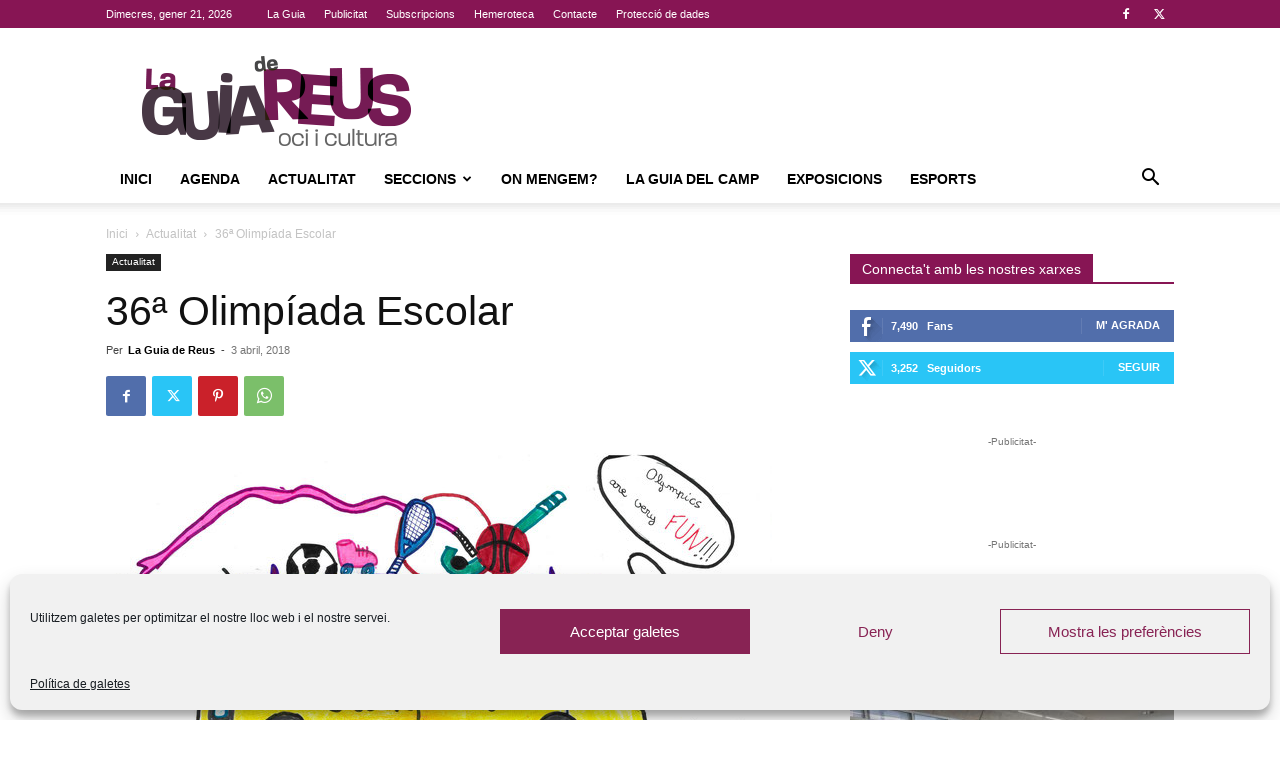

--- FILE ---
content_type: text/css
request_url: https://www.laguiadereus.com/wp-content/plugins/cm-ad-changer-server/assets/css/style.css?ver=6.8.3
body_size: 15600
content:
#campaign_form { display: none; }
.ad_changer { position: relative; }
.ad_changer.ac_history { max-width:100%; }
.ad_changer.ac_testing { max-width: 100%; }
.ad_changer .ac-edit-form { clear: both; float: left; width: 100%; }
#new_campaign_button { margin-top:20px; cursor:pointer; }
.ad_changer.ac_settings #settings_fields table { width: 100%; line-height: 30px; }
.ad_changer.ac_settings #settings_fields table td:first-child { width:30%; }
.ad_changer.ac_settings .ac-edit-form table { margin-top:5px; padding:10px; border-radius:6px; background-color:#f5f5f5;vertical-align: top;box-sizing: border-box; }
.ad_changer.ac_settings .acs-shortcode-reference ul { display: none; }
.ad_changer .custom_style { display: none; }
.ad_changer.ac_settings h4 { margin: 0; }
.ad_changer.ac_settings textarea, .ad_changer.ac_settings input[type="text"] { width: 100%; vertical-align: baseline; }
.ac_settings #variations_settings { display: none; padding-top:5px; }
.ad_changer .campaigns_list_scroll { max-height:280px; overflow-y: auto; }
.ad_changer #campaigns_list, .ad_changer #groups_list { width:100%; margin:0; }
.ad_changer #campaigns_list .row, .ad_changer #groups_list .row { clear: both; display: block; width: 100%; }
.ad_changer #campaigns_list .row.selected_campaign, .ad_changer #groups_list .row.selected_group { font-weight: bold; }
.ad_changer #campaigns_list .ac_cell, .ad_changer #groups_list .ac_cell { text-align:center; box-sizing: border-box; -moz-box-sizing: border-box; padding: 3px; float:left; }
.ad_changer #campaigns_list .ac_cell:first-child, .ad_changer #groups_list .ac_cell:first-child { position: relative; text-align: left; }
.ad_changer .campaigns_list_table_head { width: 100%; }
.ad_changer .campaigns_list_table_head div { margin-top:20px; float: left; text-align:center; font-weight: bold; }
.ad_changer .campaigns_list_table_head div:nth-child(1),.ad_changer #campaigns_list .ac_cell:nth-child(1) { width:200px; }
.ad_changer .campaigns_list_table_head div:nth-child(2),.ad_changer #campaigns_list .ac_cell:nth-child(2) { width:200px; }
.ad_changer .campaigns_list_table_head div:nth-child(3),.ad_changer #campaigns_list .ac_cell:nth-child(3) { width:120px; }
.ad_changer .campaigns_list_table_head div:nth-child(4),.ad_changer #campaigns_list .ac_cell:nth-child(4) { width:155px; }
.ad_changer .campaigns_list_table_head div:nth-child(5),.ad_changer #campaigns_list .ac_cell:nth-child(5) { width:70px; }
.ad_changer .campaigns_list_table_head div:nth-child(6),.ad_changer #campaigns_list .ac_cell:nth-child(6) { width:50px; }
.ad_changer .campaigns_list_table_head div:nth-child(7),.ad_changer #campaigns_list .ac_cell:nth-child(7) { width:70px; }
.ad_changer .campaigns_list_table_head div:nth-child(8),.ad_changer #campaigns_list .ac_cell:nth-child(8) { width:80px; }
.ad_changer .campaigns_list_table_head div:nth-child(9),.ad_changer #campaigns_list .ac_cell:nth-child(9) { width:60px; }
.ad_changer .campaigns_list_table_head div:nth-child(10),.ad_changer #campaigns_list .ac_cell:nth-child(10) { width:70px; }
.ad_changer .campaigns_list_table_head div:nth-child(11),.ad_changer #campaigns_list .ac_cell:nth-child(11) { width:100px; }
.ad_changer .groups_list_table_head { width: 100%; }
.ad_changer .groups_list_table_head div { margin-top:20px; float: left; text-align:center; font-weight: bold; }
.ad_changer .groups_list_table_head div:nth-child(1),.ad_changer #groups_list .ac_cell:nth-child(1) { width:150px; }
.ad_changer .groups_list_table_head div:nth-child(2),.ad_changer #groups_list .ac_cell:nth-child(2) { width:80px; }
.ad_changer .groups_list_table_head div:nth-child(3),.ad_changer #groups_list .ac_cell:nth-child(3) { width:80px; }
.ad_changer .groups_list_table_head div:nth-child(4),.ad_changer #groups_list .ac_cell:nth-child(4) { width:80px; }
.ad_changer .groups_list_table_head div:nth-child(5),.ad_changer #groups_list .ac_cell:nth-child(5) { width:100px; }
.ad_changer .groups_list_table_head div:nth-child(6),.ad_changer #groups_list .ac_cell:nth-child(6) { width:100px; }
.ad_changer #ac-fields > table { width:100%; margin-top:5px; padding:10px; border-radius:6px; background-color:#f5f5f5;vertical-align: top;box-sizing: border-box; }
.ad_changer #ac-fields > table > tbody > tr > td:first-child { padding-right: 10px; width:170px; }
.ad_changer .ac-form-hidden {display:none}
.ad_changer .ac_success, .ad_changer .ac_error { float: left; width: 95%; border:solid 1px; margin:20px 0 10px 0; padding:15px 10px 15px 50px;list-style-type:none; background-repeat:no-repeat;background-position:10px 10px;}
.ad_changer .ac_success {color:#4f8a10; background-color: #dff2bf; background-image:url(../images/success.png);}
.ad_changer .ac_error {color:#d8000c; background-color:#ffbaba; background-image:url(../images/error.png);}
.ad_changer  #ac-fields > table > tbody > tr > td {vertical-align:top !important; padding-top:10px; padding-bottom:10px;}
.ad_changer  #ac-fields  > table > tbody > tr:not(:last-child) > td{border-bottom: 2px dotted #dedede}
.ad_changer .ac-edit-form p{margin-top: 0px;}
.ad_changer .ac-edit-form p:last-child{margin-bottom: 0px;}
.ad_changer .ac-edit-form label.ac-form-label {font-weight:bold; display: inline;}
.ad_changer .ac-edit-form input[type="file"] {font-size:0.9em;}
.ad_changer .ac-edit-form input[type="text"], .ac-edit-form textarea, .ac-edit-form .mceLayout {background-color:#fff;}
.ad_changer .ac-edit-form input[type="text"] { min-width:100px; }
.ad_changer .ac-edit-form select { min-width:100px; }
.ad_changer .ac-edit-form input[type="checkbox"] {margin-right:2px;}
.ad_changer .field_help { display: inline-block; width: 15px; height: 15px; background-image: url('../images/help.png'); cursor: pointer; vertical-align: middle; }
.ad_changer .field_help:hover { background-image: url('../images/help_hover.png'); }
.ad_changer input[type="submit"], .ad_changer .ac-edit-form input[type="button"] { -moz-box-shadow:inset 0px 1px 0px 0px #eeeeee; -webkit-box-shadow:inset 0px 1px 0px 0px #eeeeee; box-shadow:inset 0px 1px 0px 0px #eeeeee; background:-webkit-gradient( linear, left top, left bottom, color-stop(0.05, #e7e7e7), color-stop(1, #cccccc) ); background:-moz-linear-gradient( center top, #e7e7e7 5%, #cccccc 100% ); filter:progid:DXImageTransform.Microsoft.gradient(startColorstr='#e7e7e7', endColorstr='#cccccc'); background-color:#cccccc; -webkit-border-top-left-radius:0px; -moz-border-radius-topleft:0px; border-top-left-radius:0px; -webkit-border-top-right-radius:0px; -moz-border-radius-topright:0px; border-top-right-radius:0px; -webkit-border-bottom-right-radius:0px; -moz-border-radius-bottomright:0px; border-bottom-right-radius:0px; -webkit-border-bottom-left-radius:0px; -moz-border-radius-bottomleft:0px; border-bottom-left-radius:0px; text-indent:0; border:1px solid #aaaaaa; display:inline-block; color:#888888; font-family:Arial; font-weight:bold; font-style:normal; height:30px; line-height:21px; min-width:100px; text-decoration:none; text-align:center; padding:0px 30px; cursor:pointer; }
.ad_changer input[type="submit"]:hover, .ad_changer .ac-edit-form input[type="button"]:hover { background:-webkit-gradient( linear, left top, left bottom, color-stop(0.05, #dddddd), color-stop(1, #e7e7e7) ); background:-moz-linear-gradient( center top, #dddddd 5%, #e7e7e7 100% ); filter:progid:DXImageTransform.Microsoft.gradient(startColorstr='#dddddd', endColorstr='#e7e7e7'); background-color:#dddddd; }
.ad_changer input[type="submit"]:active, .ad_changer .ac-edit-form input[type="button"]:active { position:relative; top:1px; }
.ad_changer .ac-edit-form input#submit_button { margin-top:10px; margin-bottom:10px; float: right; cursor: pointer; }
.ad_changer input[name=title],.ad_changer input[name=link],.ad_changer input[name=manager_email],.ad_changer input[name=comment]{ width:50%; }
.ad_changer input.num_field { width:50px !important; }
.ad_changer .notes_field { padding: 5px 0px 5px 0px; }
.ad_changer .notes_field input[type="text"] { background-color: #fffabd; }
.ad_changer input#max_impressions, input#max_clicks { width: 78px; }
.ad_changer .ac_explanation { display: block; width: auto; font-style: italic; font-size:10px; }
.ad_changer .campaign_comment { color: orange; font-style: italic; padding-left:2px; }
.ad_changer #campaign_comment_area { position:absolute; border: 1px solid #cccccc; background-color:white; border-radius:6px; z-index:1; padding: 5px; }
.ad_changer #campaign_comment_area .comment_error { color: red; padding:0px 2px; font-size:11px; }
.ad_changer #campaign_comment_area h4 { margin-top:0px; margin-bottom:0px; }
.ad_changer .category_row { margin-top: 7px; }
.ad_changer .categories { margin-bottoM: 7px }
.ad_changer .categories input[type="text"], input#server_domain { width:50%; }
input#server_domain { background-color: #eeeeee; }
.ad_changer #uncheck_all_cats_link { margin-bottom:5px; }
.ad_changer .delete_link { margin-left:5px; }
.ad_changer .delete_link img { width:12px; height: 12px; }
.ad_changer #advertisers input[type="text"], .ad_changer #advertisers select{ width:50%; }
.ad_changer #class_name_fields { display: none; }
.ad_changer .plupload_image { position: relative; width:100% !important; text-align:left; border: 2px solid #eaeaea; display: block; padding:5px 5px; margin: 0px 8px 8px 0px; overflow-y: hidden; background-color: #eeeeee; -moz-box-sizing: border-box; box-sizing: border-box; }
.ad_changer .single_element_wrapper { position: relative; width:100% !important; text-align:left; border: 2px solid #eaeaea; display: block; padding: 40px 5px 5px; margin: 0px 8px 8px 0px; overflow-y: hidden; background-color: #eeeeee; -moz-box-sizing: border-box; box-sizing: border-box; }
.ad_changer .single_element_wrapper.selected { border: 2px solid #FFA500; }
.ad_changer #html_ad_list { margin-top: 20px; }
input#pickfiles { margin-bottom: 10px; cursor:pointer; }
.ad_changer .plupload_image.selected { border: 2px solid orange; }
.ad_changer .plupload_image img.banner_image { width:180px; max-height:350px; float: left; cursor: pointer; }
.ad_changer .plupload_image .banner_info { margin-left: 190px; }
.ad_changer .plupload_image .banner_info label { display: inline-block; }
.ad_changer .plupload_image .banner_info input[type="text"] { width: 200px; font-size:9px; color: #666666; }
.ad_changer .plupload_image .delete_image { display: inline-block; }
.ad_changer .plupload_image .delete_button { position: absolute; right:3px; top:3px; cursor: pointer; }
.ad_changer .plupload_image .clicks_and_impressions { position: absolute; top:10px; left: 10px; }
.ad_changer .plupload_image .impressions, .ad_changer .plupload_image .clicks, .ad_changer .plupload_image .percent{ background-color: white; padding: 2px 18px 2px 2px; float: left; background-position: right center; background-repeat: no-repeat; border-radius:3px; border: 1px solid #e7e7e7; }
.ad_changer .plupload_image .impressions, .ad_changer .plupload_image .clicks { margin-right: 5px; }
.ad_changer .plupload_image .impressions { background-image:url('../images/eye.png') }
.ad_changer .plupload_image .clicks { background-image:url('../images/click.png') }
.ad_changer .plupload_image .percent { background-image:url('../images/percent.png') }
.ad_changer .html_ad_wrapper .clicks_and_impressions { position: absolute; top: 10px; left: 5px; }
.ad_changer .html_ad_wrapper .impressions, .ad_changer .html_ad_wrapper .clicks, .ad_changer .html_ad_wrapper .percent { background-color: white; padding: 2px 18px 2px 2px; float: left; background-position: right center; background-repeat: no-repeat; border-radius:3px; border: 1px solid #e7e7e7; }
.ad_changer .html_ad_wrapper .impressions, .ad_changer .html_ad_wrapper .clicks { margin-right: 5px; }
.ad_changer .html_ad_wrapper .impressions { background-image:url('../images/eye.png') }
.ad_changer .html_ad_wrapper .clicks { background-image:url('../images/click.png') }
.ad_changer .html_ad_wrapper .percent { background-image:url('../images/percent.png') }
.ad_changer .banner_variation { float:left; margin-top:5px; margin-right:5px; position: relative; }
.ad_changer .variation_dimensions { font-size:9px; width: 100%; text-align: center; line-height:0.7em; }
.selected_banner_details { display:none; font-size:0.9em; }
.selected_banner_details label { font-weight: bold !important; }
.ad_changer textarea#comment,
.ad_changer textarea#acs_custom_js { width: 100%; height:80px; }
.ad_changer .add_link img { width:20px; height:20px; }
#dates .date_range_row { margin-bottom:7px; }
#dates .date_range_row input { font-size: 11px; }
#dates .date_range_row input.date { width:80px; text-align: center; }
#dates input.ac_spinner { width:60px; }
#dates .ui-spinner { margin-top:-2px; }
img.banner_tooltip_image { max-width:200px; max-height:200px; }
table#ads_history { width:100%; font-size: 9px; }
table#ads_history th { text-align: left; }
table.ads_list tbody tr:nth-child(odd) { background-color: #E5E9FC; }
.ad_changer #ac_filter { padding-bottom:15px; }
.ad_changer #ac_filter div { margin-right:15px; }
.ad_changer #ac_filter input[type="submit"] { height:27px; line-height:auto !important; }
.ad_changer .acs_statistics_filter { clear:left; margin-top:10px; }
.ad_changer .acs_statistics_filter label { display: inline; margin:0px; }
.ad_changer .acs_statistics_filter input, .ad_changer .acs_statistics_filter select { vertical-align:middle; }
.ad_changer #server_load_info { margin-top:20px; }
.asc_pagination { padding:5px; }
.asc_pagination a, .asc_pagination span { margin-left: 10px; }
.cmac-clear { clear: both; }
.left { float: left; margin-right: 15px; }
.ui-tabs-hide { display: none !important; }
.single_element_wrapper.tocopy { display: none; }
div.cminds_call_to_action { display: flex; }
div.cminds_call_to_action .inner_box { border: 1px solid #999; padding: 0 0.5em 0.5em; margin: 0 auto; min-width: 290px; }
div.cminds_call_to_action a { text-decoration: none; }
div.cmac_limited_size { position: relative; overflow: hidden; }
div.cmac_limited_size img { max-width: 100%; max-height: 100%; overflow: hidden; }
.day_raport_submit { padding-left: 5px !important; padding-right: 5px !important; }
.table_center_row { text-align: left !important; padding: 10px !important; font-weight: bold; background: #C6C6C6; color: #000; }
.ac_statistics_day_details { width: 100%; }
.ac_statistics_day_details td { padding: 5px; }
.ac_statistics_day_details td { padding: 5px; text-align: center; }
.ac_statistics_day_details .left_head { padding: 10px !important; border-bottom: 1px solid #000; background: #333333; color: #fff; }
.ac_statistics_day_details .middle_head { padding: 10px !important; border-bottom: 1px solid #000; background: #333333; color: #fff; }
.ac_statistics_day_details .right_head { padding: 10px !important; border-bottom: 1px solid #000; background: #333333; color: #fff; }
.ac_statistics_day_details .left_content { text-align: left; }
.banner_image_tooltip { text-decoration: none !important; }
.ac_statistics_day_details .odd { background-color: #E5E9FC; }
.clear { clear: both; }
.inlineMessageError { background: #fff; display: inline-block; height: 20px; border-left: 4px solid red; padding: 5px 5px 5px 10px; font-size: 13px; color: #444; font-family: 'Open Sans', sans-serif; }
#banner_custom_js { width: 100%; margin-top: 10px; display: none; }
div.cmac_adsense_ad { display:block;min-width: 300px; min-height: 250px; }
#cmac_toggle_scroll { margin-top:20px; cursor:pointer; }